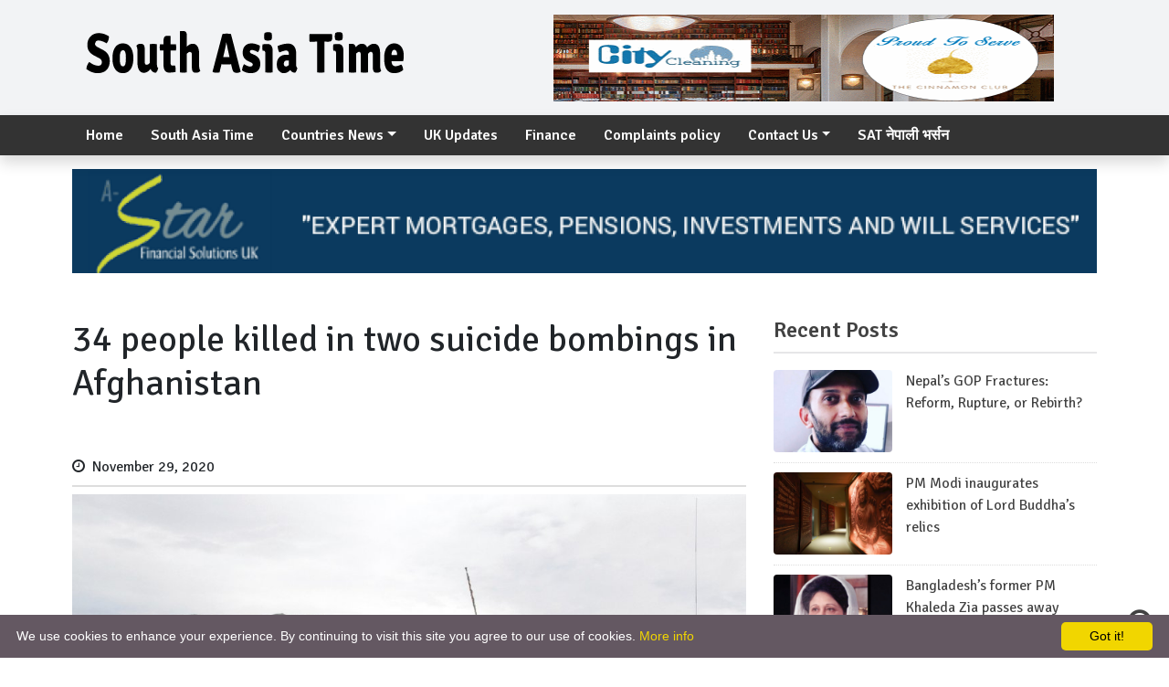

--- FILE ---
content_type: text/html; charset=utf-8
request_url: https://www.google.com/recaptcha/api2/aframe
body_size: 269
content:
<!DOCTYPE HTML><html><head><meta http-equiv="content-type" content="text/html; charset=UTF-8"></head><body><script nonce="UqIV6nJRpe2GiMzHTKHXJg">/** Anti-fraud and anti-abuse applications only. See google.com/recaptcha */ try{var clients={'sodar':'https://pagead2.googlesyndication.com/pagead/sodar?'};window.addEventListener("message",function(a){try{if(a.source===window.parent){var b=JSON.parse(a.data);var c=clients[b['id']];if(c){var d=document.createElement('img');d.src=c+b['params']+'&rc='+(localStorage.getItem("rc::a")?sessionStorage.getItem("rc::b"):"");window.document.body.appendChild(d);sessionStorage.setItem("rc::e",parseInt(sessionStorage.getItem("rc::e")||0)+1);localStorage.setItem("rc::h",'1769178880359');}}}catch(b){}});window.parent.postMessage("_grecaptcha_ready", "*");}catch(b){}</script></body></html>

--- FILE ---
content_type: text/css
request_url: https://usercontent.one/wp/www.southasiatime.com/wp-content/themes/journeyfortech_southasiatimes/style.css?ver=35905
body_size: 3836
content:
/*
Theme Name: Journeyfortech southasiatimes
Theme URI: http://journeyfortech.com/
Author: Sanjib Jha
Author URI: http://journeyfortech.com/
Description: Description
Version: 1.0.0
License: GNU General Public License v2 or later
License URI: LICENSE
Text Domain: emadheshtoday
Tags: custom-background, custom-logo, custom-menu, featured-images, threaded-comments, translation-ready
This theme, like WordPress, is licensed under the GPL.
Use it to make something cool, have fun, and share what you've learned with others.
mag is based on Underscores https://journeyfortech.com/, (C) 2012-2017 Automattic, Inc.
Underscores is distributed under the terms of the GNU GPL v2 or later.
* ==========================================================================*/
/*@import url('https://fonts.googleapis.com/css?family=Ek+Mukta:300,400,500,600,700');*/
@import url('https://fonts.googleapis.com/css?family=Ek+Mukta:300,400,500,600,700');
body {
    margin: 0;
    padding: 0;
     /*font-family: 'Ek Mukta', sans-serif;*/
font-family: 'Signika Negative', sans-serif;
    /*background: #f2f3f5;*/
}
ul, li, ol, a, form, dd, dt, dl {
    margin: 0;
    padding: 0;
    list-style: none;
}
img {
    max-width: 100%;
    display: block;
    object-fit: cover;
}
p {
    font-size: 18px;
}
a {
    color: #424242;
}
a:hover {
    text-decoration: none;
}
.container {
    max-width: 90%;
}
section#top-heading {
    background: #f2f3f5;
}
.top-head {
    padding: 5px;
    background: #222;
  }
  .logo{
    padding: 15px;
  }
  ul.social a {
    color: #d9dbde;
    padding-right: 5px;
}
ul.social .fa-facebook {
    padding: 5px 8px;
    color: #fff;
    background: #112e69;
    border-radius: 50%;
}
ul.social .fa-twitter {
    padding: 5px 6px;
    color: #0456f9;
    border-radius: 50%;
    background: #ddd;
}
ul.social .fa-youtube {
    padding: 5px 6px;
    color: #fff;
    background: #c00;
    border-radius: 50%;
}
.unicode a {
    color: #fff;
    font-weight: 500;
}
.navbar {
    padding: 0;
    /*margin-bottom: 30px;*/
}
.bg-light {
    background-color: #333!important;
    /* background-color: #fff!important; */
    box-shadow: 0 .5rem 1rem rgba(0,0,0,.15)!important;
    /* border-bottom: 3px solid #e52b1e; */
}
.navbar-light .navbar-nav .nav-link {
    color: #fff;
    padding: 10px 15px;
    font-size: 16px;
    font-weight: 600;
}
li.nav-item.active {
    color: #0171bb!important;
}
.navbar-light .navbar-nav .active>.nav-link {
    color: #fff;
    background: #333;
}
.dropdown {
    position: relative;
}
.dropdown:hover .dropdown-menu {
    display: block;
    background: #716e6e;
}
.dropdown-menu {
    position: absolute;
    left: 0;
    top: 42px;
    display: none;
    min-width: 20px;
    padding: 0px 0;
    font-size: 16px;
    color: #fff;
    text-align: left;
    list-style: none;
    background-color: #1000ff;
    border: none;
    border-radius: 0;
}
.dropdown-item:hover {
    color: #fff;
    text-decoration: none;
    background-color: #e52b1e;
}
.dropdown-item {
    display: block;
    width: 100%;
    padding: 8px 1.5rem;
    clear: both;
    font-weight: 400;
    color: #fff;
    text-align: inherit;
    white-space: nowrap;
    background-color: #333333;
    border: 0;
}
.navbar-light .navbar-nav .nav-link:hover {
    color: #f7f4f4;
}
#flash_news {
    margin: 20px 0px;
}
 
a.nav-link.nav-tab {
    padding: 8px 15px;
    font-size: 17px;
    color: #fff;
}
li.nav-item.active {
     background: #333;
     /* color: #0171bb!important; */
}
li.nav-item:hover {
    background: #333;
}
 
.nav-tabs .nav-link:hover {
    border-color:transparent;
}


#flash_news {
    margin: 20px 0px;
}
.flash_news_cover {
    border: 1px solid #e0e0e0;
    text-align: center;
    margin-bottom: 20px;
    padding: 20px;
    /* background: #0d8f4929; */
}
.flash_news_cover img {
    margin: auto;
    padding: 20px;
}
.flash_news_cover h1 {
    font-size: 58px;
    line-height: 70px;
    font-weight: 700;
    display: block;
    color: #424242;
    /* margin-bottom: 15px; */
    padding: 10px;
}
.flash_news_cover a:hover {
    text-decoration: none;
}
.flash_news_cover p {
    margin-top: 12px;
    font-size: 20px;
    padding: 5px 20px;
}


.big-box img {
    height: 240px;
    object-fit: cover;
    width: 100%;
}
.news_title_bg{
    font-size: 25px;
    font-weight: bold;
    line-height: 38px;
}
.small-box {
    display: inline-block;
    margin-bottom: 12px;
    border-bottom: 1px dotted #ddd;
    padding: 0px 0px 12px 0px;
}
.small-box img {
    float: left;
    margin-right: 10px;
    height: 150px;
    width: 100%;
    object-fit: cover;
    margin-bottom: 8px;
}
.news_title_sm {
    font-size: 16px;
    font-weight: 500;
    line-height: 24px;
} 
.section-wrapper {
    /* box-shadow: 0 0 8px rgba(0,0,0,.08); */
    background: #ffffff;
    padding: 10px 20px;
}
.very-small-box {
    display: inline-block;
    margin-top: 10px;
    margin-bottom: 0px;
    border-bottom: 1px dotted #ddd;
    width: 100%;
}
.recent-scroll {
    height: 475px;
    overflow-y: scroll;
}
.very-small-box img {
    float: left;
    display: block;
    margin-right: 15px;
    margin-bottom: 11px;
    height: 90px;
    width: 130px;
    object-fit: cover;
    border-radius: 4px;
}

.content-news p {
    font-size: 20px;
    line-height: 1.7;
}

.detail-head h1{
    font-size: 45px;
    font-weight: 700;
}
.photo {
    display: block;
    margin-bottom: 15px;
}
.photo img {
    height: 367px;
    object-fit: cover;
}
.overlay {
    display: block;
    position: relative;
}
.overlay a {
    position: absolute;
    bottom: 0;
    width: 100%;
    color: #fff !important;
    padding: 11px;
    text-align: center;
    background-image: linear-gradient(#ded9d908, #52524c5e, #0c0c0cc4);
}
.mid-box {
    display: block;
    margin-bottom: 15px;
    position: relative;
}

.mid-box img {
    height: 176px;
    width: 100%;
}
.jt-ads {
    /*margin: 10px 0px;*/
        margin-top: 10px;
    margin-bottom: 10px;
}


.overlays {
    display: block;
    position: relative;
}
.overlays a {
    position: absolute;
    bottom: 0;
    text-align: center;
    padding: 5px;
    color: #fff !important;
    background-image: linear-gradient(#ded9d908, #52524c5e, #0c0c0cc4);
    width: 100%;
}
ul.media-list li:before{content: "";background-color: #808080;left: 0;top: 15px;height: 10px;width: 10px;border-radius: 50%;position: absolute;/* right: 172px; */}


footer .secondary-footer {
    background: #333;
    padding: 2em 0;
    color: #fff;
}
.secondary-footer a {
    color: #fff;
}
.secondary-footer h1 {
    font-size: 20px;
    font-weight: 700;
    border-bottom: 2px solid #fff;
    display: inline-block;
}
.inner-footer-box .list-unstyled li {
    margin-top: 10px;
    /* border-bottom: 1px solid #003399; */
    /* display: inline-block; */
}
.developer {
    background: #424242;
}
.developer h5 {
    font-size: 15px;
    color: #fff;
    padding: 12px 0;
    display: block;
}

footer.mt-4 {
    background: #808080;
    padding: 20px 0px;
    color: #fff;
}
.title_foot a{
    color: #fff;
}
.developer {
    background: #545353;
}
.developer h5 {
    font-size: 15px;
    color: 
    #fff;
    padding: 18px 0;
    display: block;
}
.journeyfotech {
    margin-top: 9px;
  
}
.journeyfotech h5 {
    color:#fff;
    padding: 8px 0px 8px 12px;
}
.single-meta {
    border-bottom: 1px solid #ddd;
    padding-bottom: 20px;
    margin-bottom: 30px;
}
.writer-info {
    display: inline-block;
    vertical-align: middle;
    font-size: 16px;
}
.writer-info a {
    display: inline-block;
    vertical-align: middle;
    color: #333;
}
.writer-info a:first-child {
    display: inline-block;
    width: 50px;
    height: 50px;
    overflow: hidden;
    border-radius: 100%;
    border: 1px solid #ddd;
}
.writer-info a:first-child img {
    width: 56px;
    height: 56px;
    object-fit: cover;
}
.writer-info a span {
    font-weight: 600;
    margin-left: 10px;
    margin-right: 10px;
    color: #28a745;
}
.game-content {
    position: relative;
    margin-bottom: 30px;
}
a.vid-play {
    position: absolute;
    top: 25%;
    text-align: center;
    left: 40%;
    font-size: 45px;
    color: 
    #f00;
    padding: 0;
}
/*#return-to-top {
    position: fixed;
    bottom: 60px;
    right: 20px;
}*/
#return-to-top {
    position: fixed;
    bottom: 65px;
    right: 25px;
    background: rgb(229, 43, 30);
    width: 40px;
    height: 40px;
    display: block;
    text-decoration: none;
    -webkit-border-radius: 35px;
    -moz-border-radius: 35px;
    /*border-radius: 35px;*/
    display: none;
    -webkit-transition: all 0.3s linear;
    -moz-transition: all 0.3s ease;
    -ms-transition: all 0.3s ease;
    -o-transition: all 0.3s ease;
    transition: all 0.3s ease;
}
#return-to-top i {
    color: #fff;
    margin: 0;
    position: relative;
    left: 10px;
    top: 8px;
    font-size: 20px;
    -webkit-transition: all 0.3s ease;
    -moz-transition: all 0.3s ease;
    -ms-transition: all 0.3s ease;
    -o-transition: all 0.3s ease;
    transition: all 0.3s ease;
}
#return-to-top:hover i {
    color: #fff;
    top: 4px;
}




@media screen and (max-width: 768px){
    .j4t_logo h1 {
    font-size: 40px;
}
.title-name a {
    display: none;
}
.flash_news_cover h1 {
    font-size: 25px;
    line-height: 32px;
    padding-top: 20px;
}
.flash_news_cover img {
    height: 190px;
}
a.nav-link.nav-tab {
    padding: 8px;
}
.big-box img {
    height: 160px;
}
.news_title_bg {
    font-size: 18px;
    line-height: 26px;
}
.news_title_sm {
    font-size: 16px;
}
.photo img {
    height: 240px;
    object-fit: cover;
}
.title_foot{
    margin-bottom:16px;
}
.developer h5 {
    text-align: center;
}
#return-to-top {
    position: fixed;
    bottom: 55px;
    right: 15px;
}    
}




.post {
    overflow: hidden;
    border-radius: 3px;
    margin-top: 20px;
    background-color: #fff;
    border-bottom: 2px solid #f2f3f5;
    -webkit-transition: all 0.5s ease-in-out;
    -moz-transition: all 0.5s ease-in-out;
    -ms-transition: all 0.5s ease-in-out;
    -o-transition: all 0.5s ease-in-out;
    transition: all 0.5s ease-in-out;
}

.feature-post {
    position: relative;
}

.feature-post .post-content {
    position: absolute;
    bottom: 0;
    left: 0;
    padding: 25px 35px;
    z-index: 1;
    color: #fff;
    background: url([data-uri]);
    background: -moz-linear-gradient(top, rgba(0,0,0,0) 0%, rgba(0,0,0,0.13) 18%, rgba(0,0,0,0.33) 36%, rgba(0,0,0,0.74) 70%, rgba(0,0,0,0.91) 87%, rgba(0,0,0,1) 100%);
    background: -webkit-linear-gradient(top, rgba(0,0,0,0) 0%,rgba(0,0,0,0.13) 18%,rgba(0,0,0,0.33) 36%,rgba(0,0,0,0.74) 70%,rgba(0,0,0,0.91) 87%,rgba(0,0,0,1) 100%);
    background: linear-gradient(to bottom, rgba(0,0,0,0) 0%,rgba(0,0,0,0.13) 18%,rgba(0,0,0,0.33) 36%,rgba(0,0,0,0.74) 70%,rgba(0,0,0,0.91) 87%,rgba(0,0,0,1) 100%);
    filter: progid:DXImageTransform.Microsoft.gradient( startColorstr='#00000000', endColorstr='#000000',GradientType=0 );
    border-radius: 0 0 3px 3px;
    width: 100%;
}
.post .entry-title {
    font-size: 18px;
    text-transform: capitalize;
    margin-top: 10px;
}

.feature-post .entry-title a, .feature-post .entry-meta a, .feature-post .entry-title a:hover, .feature-post .entry-meta a:hover {
    color: #fff;
}
ul.list-inline li {
    display: inline-block;
    margin-right: 10px;
}
.entry-meta {
    font-size: 12px;
}
.post-content {
    padding: 30px 25px;
}
.section-title {
    margin-top: 5px;
    margin-bottom: 20px;
    padding-bottom: 0;
    position: relative;
    font-size: 24px;
    text-transform: capitalize;
    color: #525b6e;
    font-weight: 600;
}
/*.section-title.title {
    margin-bottom: 45px;
}*/

.section-title:before, .section-title:after {
    position: absolute;
    content: "";
    bottom: -12px;
    left: 0;
    height: 2px;

}
.section-title:after {

    right: 0;
    background-color: #e6e6e8;
}

 


.entry-content {
    color: #888;
    font-size: 14px;
    font-weight: 300;
}
 

.jft_straight   {
    padding-bottom: 10px;
}

.jft_straight_content{
       display: block;
    padding: 17px 30px;
    color: #000;
    border-top: 1px solid #eee;
}

h2.jft_right_title {
    font-size:18px;

}

.jft_cat_title h2 {
    font-size: 23px;
    font-weight: 700;
}

.jft_cat_title h2:after {
    display: inline-block;
    width: 807px;
    height: 5px;
    background-color: #cccccc;
    vertical-align: middle;
    margin-left: 1%;
    content: "";
}


.post img:hover {
    -webkit-transition: all 0.3s ease 0s;
    -khtml-transition: all 0.3s ease 0s;
    -moz-transition: all 0.3s ease 0s;
    -ms-transition: all 0.3s ease 0s;
    -o-transition: all 0.3s ease 0s;
    transition: all 0.3s ease 0s;
    -webkit-transform: scale(1.1);
    -khtml-transform: scale(1.1);
    -moz-transform: scale(1.1);
    -ms-transform: scale(1.1);
    -o-transform: scale(1.1);
    transform: scale(1.1);
}


.very-small-box img:hover {
    -webkit-transition: all 0.3s ease 0s;
    -khtml-transition: all 0.3s ease 0s;
    -moz-transition: all 0.3s ease 0s;
    -ms-transition: all 0.3s ease 0s;
    -o-transition: all 0.3s ease 0s;
    transition: all 0.3s ease 0s;
    -webkit-transform: scale(1.1);
    -khtml-transform: scale(1.1);
    -moz-transform: scale(1.1);
    -ms-transform: scale(1.1);
    -o-transform: scale(1.1);
    transform: scale(1.1);
}

.addthis_inline_share_toolbox {
    border-top: 1px solid #ddd;
    border-bottom: 1px solid #ddd;
    margin: 8px 0px;
}

.single-detail p {
    font-size: 20px;
    line-height: 30px;
    text-align: justify;
}
.single-detail a {
    color: #007bff;
}


.to-top {
    width: 25px;
    height: 30px;
    position: fixed;
    bottom: 25px;
    right: 20px;
    display: none;
    z-index: 9999;
}
.to-top a {
    width: 25px;
    height: 30px;
    float: left;
    text-decoration: none;
    outline: none;
    overflow: hidden;
    color: #424242;
    font-size: 30px;
    line-height: 30px;
}

 .single-img img {
    width: 100%;
    height: auto;
}


@media (min-width: 768px) {  
 .single-img img {
    width: 100%;
    height: auto;
}
}

@media (min-width: 576px) {  
  .single-img img {
    width: 100%;
    height: auto;
}
}


.single-detail img {
    width: 100%;
    height: auto;
}
